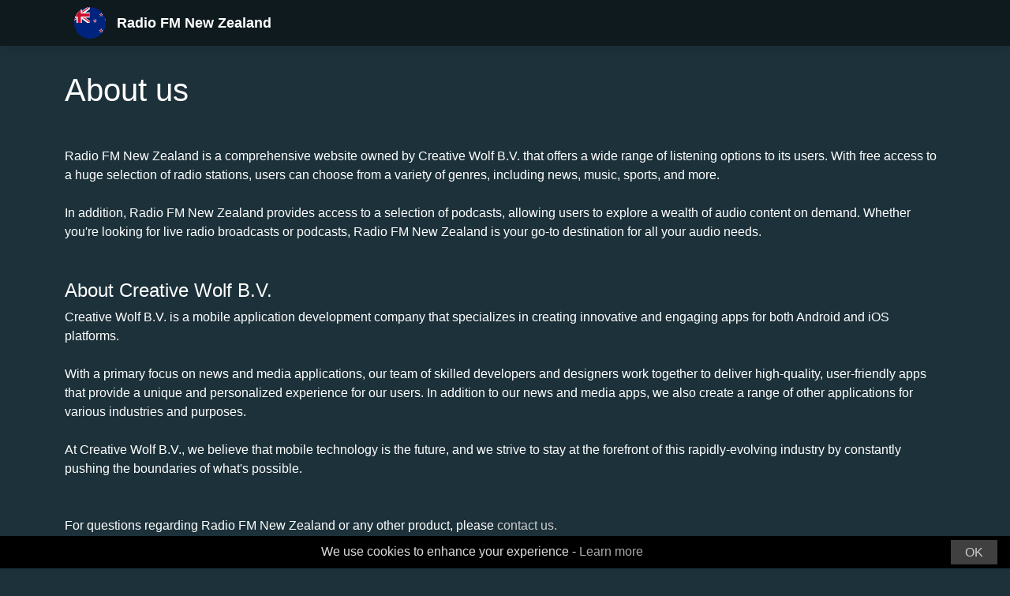

--- FILE ---
content_type: text/html; charset=UTF-8
request_url: https://radio-nz.com/about-us
body_size: 3236
content:
<!DOCTYPE html>
<html dir="ltr" lang="en-NZ">
    <head>
        <meta charset="utf-8">
        <meta content="width=device-width, initial-scale=1.0" name="viewport">

        <title>About us</title>
        <meta name="description" content="About us page">

        <!-- Open Graph -->
        <meta property="og:title" content="About us">
        <meta property="og:type" content="website">
        <meta property="og:image" content="https://radio-nz.com/assets/images/favicon-192.png">
        <meta property="og:url" content="https://radio-nz.com">
        <meta property="og:description" content="About us page">

        <!-- Twitter -->
        <meta name="twitter:card" content="summary">
        <meta name="twitter:title" content="About us">
        <meta name="twitter:url" content="https://radio-nz.com">
        <meta name="twitter:description" content="About us page">

        <!-- Favicons -->
        <link rel="icon" href="/assets/images/favicon.ico" sizes="any">
        <link rel="icon" type="image/png" href="/assets/images/favicon-32" sizes="32x32">
        <link rel="apple-touch-icon" sizes="180x180" href="/assets/images/apple-touch-icon.png">
        <link rel="mask-icon" href="/assets/images/safari-pinned-tab.svg" >
        <link rel="manifest" href="/manifest.json">

        <!-- Vendor CSS Files -->
        <link href="/assets/vendor/bootstrap/css/bootstrap.min.css" rel="stylesheet">
        <link href="/assets/vendor/boxicons/css/boxicons.min.css" rel="stylesheet">

        <!-- Main CSS File -->
        <link href="/assets/stylesheets/style.css" rel="stylesheet">

        <script src="/assets/vendor/jquery/jquery.min.js"></script>
        <script src="https://cdnjs.cloudflare.com/ajax/libs/bowser/2.11.0/bundled.js" crossorigin="anonymous" defer=""></script>

        <!-- Google Tag (gtag.js) -->
        <script async src="https://www.googletagmanager.com/gtag/js?id=G-Z859DLTBJM"></script>
        <script>
            // ---
            // --- Canonical Url
            // ---

            // Get current URL
            const currentUrl = window.location.href;
            const canonicalUrl = `${currentUrl.split('?')[0]}`;

            // Create the link canonical tag with current url
            const linkTag = document.createElement('link');
            linkTag.setAttribute('rel', 'canonical');
            linkTag.setAttribute('href', canonicalUrl);

            // Get <head> element
            var head = document.getElementsByTagName("head")[0];
            // Get <title> element
            var title = head.getElementsByTagName("title")[0];
            // Append the canonical next to title
            head.insertBefore(linkTag, title.nextSibling);

            // ---
            // --- Google Tag
            // ---
            window.dataLayer = window.dataLayer || [];
            function gtag(){dataLayer.push(arguments);}
            gtag('js', new Date());

            gtag('config', 'G-Z859DLTBJM');
        </script>

        <!-- Google Adsense -->
        
    </head>
    <body>
        

    <!-- Header -->
    <header id="header" class="fixed-top">
    <div class="container d-flex align-items-center">
        <div class="row logo">
            <a href="/" class="mr-auto">
                <img src="/assets/images/countries/nzl.svg" width="64" height="64" alt="Radio FM New Zealand">
                <span>Radio FM New Zealand</span>
            </a>
        </div>
    </div>
</header>
    <!-- Body -->
    <main id="main">
        <section id="team" class="team section-bg">
            <div class="container text-white">
                <h1 class="mb-5">About us</h1>

                <div class="mb-5">Radio FM New Zealand is a comprehensive website owned by Creative Wolf B.V. that offers a wide range of
                    listening options to its users. With free access to a huge selection of radio stations, users can choose from a variety of
                    genres, including news, music, sports, and more.
                    <br/><br/>
                    In addition, Radio FM New Zealand provides access to a selection of podcasts, allowing users to explore a wealth of
                    audio content on demand. Whether you're looking for live radio broadcasts or podcasts, Radio FM New Zealand is your
                    go-to destination for all your audio needs.</div>

                <h4>About Creative Wolf B.V.</h4>
                <div class="mb-5">Creative Wolf B.V. is a mobile application development company that specializes in creating innovative and
                    engaging apps for both Android and iOS platforms.
                    <br/><br/>
                    With a primary focus on news and media applications, our team of skilled developers and designers work together to deliver
                    high-quality, user-friendly apps that provide a unique and personalized experience for our users. In addition to our news
                    and media apps, we also create a range of other applications for various industries and purposes.
                    <br/><br/>
                    At Creative Wolf B.V., we believe that mobile technology is the future, and we strive to stay at the forefront of this
                    rapidly-evolving industry by constantly pushing the boundaries of what's possible.</div>

                <div class="mb-5">For questions regarding Radio FM New Zealand or any other product,
                    please <a href="mailto:allaboutradiosapp@gmail.com">contact us.</a></div>
            </div>
        </section>
    </main>
    <!-- Footer -->
    <footer id="footer">
    <div class="footer-top">
        <div class="container">
            <div class="row">
                <div class="col-lg-7 col-md-6 footer-contact">
                    <h2>Radio FM New Zealand</h2>
                    <p>Discover the best New Zealand radios with our free online application, which gives you easy access to over 100 FM/AM radio stations with live broadcasts of news, sports, and music. With our app, you can stay up-to-date with the latest happenings in New Zealand while enjoying a diverse selection of music from all genres. Whether you prefer pop, rock or classical music, we are here to satisfy your tastes.</p>
                </div>
                <div class="col-lg-5 col-md-6 footer-contact">
                    <h2>Top Radio Stations</h2>
                    <ol>
                        
                            <li><a href="/radio-new-zealand-national-1955">Radio New Zealand National</a></li>
                        
                            <li><a href="/newstalk-zb-network-1555">NewsTalk ZB Network</a></li>
                        
                            <li><a href="/the-breeze-3997">The Breeze</a></li>
                        
                            <li><a href="/magic-4213">Magic</a></li>
                        
                            <li><a href="/the-sound-2468">The Sound</a></li>
                        
                    </ol>
                </div>
            </div>
            <div>
                <a href="/privacy-policy">Privacy Policy</a>
                <span>・</span>
                <a href="/terms-of-service">Terms of Service</a>
                <span>・</span>
                <a href="/about-us">About us</a>
                <span>・</span>
                <a href="/contact-us">Contact us</a>
            </div>
        </div>
    </div>
</footer>


        <!-- Cookie bar -->
        <div class="cookie-consent">
            <a class="cookie-consent__button">OK</a><span>We use cookies to enhance your experience - <a href="/terms-of-service" target="_blank" rel="nofollow noopener" style="text-decoration: none; color: rgb(170, 170, 170);">Learn more</a></span>
        </div>

        <!-- Install App Modal - only shows if app exists in the Play Store -->
        
                <div class="modal fade" id="installAppModal" tabindex="-1" role="dialog" aria-labelledby="installAppModalTitle" aria-hidden="true">
                    <div class="modal-dialog modal-dialog-centered" role="document">
                        <div class="modal-content">
                            <div class="modal-header">
                                <button type="button" class="btn-close btn-close-white" data-dismiss="modal" aria-label="Close"></button>
                            </div>
                            <div class="modal-body text-center">
                                <p class="app-title">Radio FM New Zealand</p>
                                <p class="app-subtitle">The number 1 radio app</p>
                                <p class="app-extra-info">
                                    <i class='bx bxs-star' style='color:#efd425'></i> 4.8
                                    <i class='bx bx-download' style='color:#efd425;margin-left:1rem'></i> +500k
                                </p>
                                <button type="button" class="install-app btn btn-lg" data-dismiss="modal" onclick=" window.open('https://play.google.com/store/apps/details?id=com.radiosonline.radiofmnewzealand&amp;referrer=utm_source%3Dweb%26utm_campaign%3DRadioFMNewZealandLanding','_blank')">
                                <img src="/assets/images/google-play-badge.png" alt="Android download" width="250" height="auto" />
                                </button>
                            </div>
                        </div>
                    </div>
                </div>
        

        <!-- Vendor JS Files -->
        <script src="/assets/vendor/bootstrap/js/bootstrap.bundle.min.js"></script>
        <!-- Main JS File -->
        <script src="/assets/scripts/main.js"></script>

        <script>
            var tooltipTriggerList = [].slice.call(document.querySelectorAll('[data-toggle="tooltip"]'))
            var tooltipList = tooltipTriggerList.map(function (tooltipTriggerEl) {
                return new bootstrap.Tooltip(tooltipTriggerEl)
            })
        </script>
    </body>
</html>

